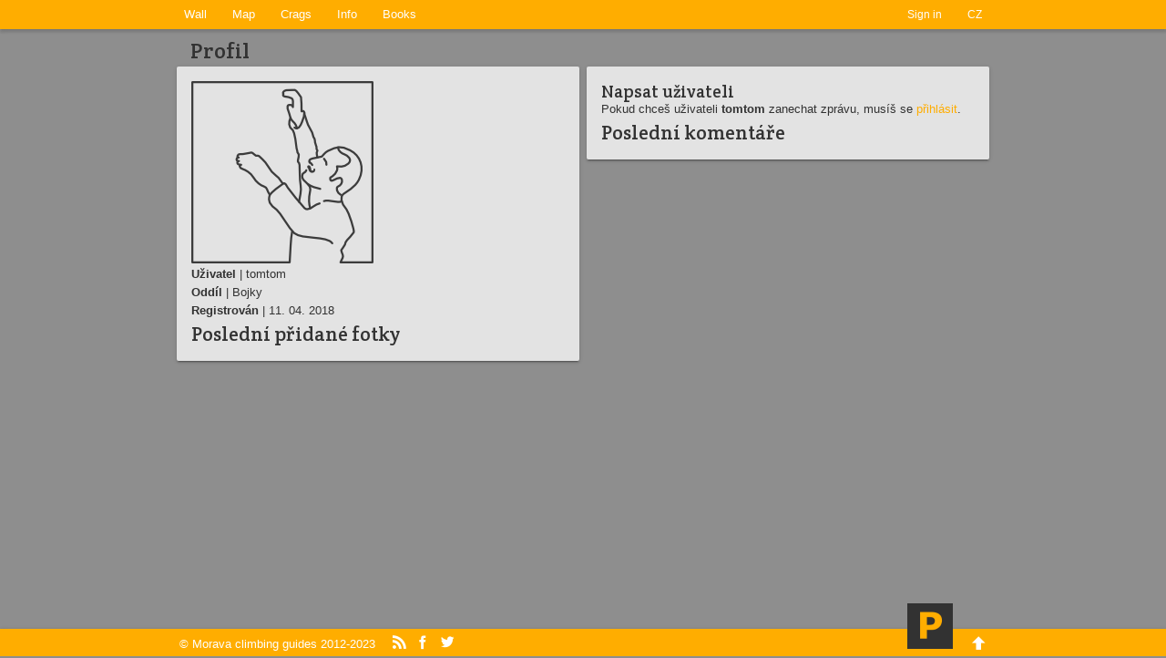

--- FILE ---
content_type: text/html; charset=utf-8
request_url: https://pruvodce.javaanes.cz/en/ucet/d/tomtom
body_size: 1529
content:
<!DOCTYPE html>
<html lang="en">
  <head>
    <meta charset="utf-8">
      <link rel="alternate" hreflang="cz" href="/ucet/d/tomtom">
    <meta name="robots" content="index,follow">
    <meta name="description" content="">
    <meta name="keywords" content="průvodce, lezecký, horolezecký, cesta, skála, Morava">
    <meta name="author" content="LK-JAVAANES, Dalibor Janák, Lukáš Abt">
    <meta property="og:image" content="https://pruvodce.javaanes.cz/style/img/P-100x100.png">
    <meta property="og:url" content="https://pruvodce.javaanes.cz/en/ucet/d/tomtom">
    <meta property="og:title" content="Přihlášení - Průvodce lezením na Moravě">
    <meta property="og:description" content="">
    <meta name="viewport" content="width=device-width, initial-scale=1">
    <meta name="theme-color" content="#ffad00">

    <link rel="stylesheet" href="https://pruvodce.javaanes.cz/style/index.css" type="text/css">

    <script async src="https://www.googletagmanager.com/gtag/js?id=G-SZ0LPCBL7J"></script>
    <script>
      window.dataLayer = window.dataLayer || [];
      function gtag(){dataLayer.push(arguments);}
      gtag('js', new Date());

      gtag('config', 'G-SZ0LPCBL7J');
    </script>
    <script src="/js/libs/jquery-1.7.2.min.js"></script>
<script src="/js/libs/lightbox.js"></script>
<link href="/style/libs/lightbox.css" rel="stylesheet">
<link href="/style/libs/paginator.css" rel="stylesheet">
<script src="/js/libs/netteForms.js"></script>


    <link rel="icon" sizes="32x32" type="image/png" href="https://pruvodce.javaanes.cz/style/img/p-32x32.png">
    <link rel="icon" sizes="192x192" href="https://pruvodce.javaanes.cz/style/img/p-192x192.png">
    <link rel="apple-touch-icon" sizes="180x180" href="https://pruvodce.javaanes.cz/style/img/p-180x180.png">
    <link rel="shortcut icon" href="https://pruvodce.javaanes.cz/favicon.ico">
    <title>Přihlášení - Morava climbing guides</title>
    
  </head>
  <body>
  <div id="wraper">
    <div id="header">
      <div id="nav">
        <div id="nav-user">
            <a href="/en/ucet/prihlaseni">Sign in</a>
            <a  href="/ucet/d/tomtom">CZ</a>
        </div>
        <div id="nav-main">
          <a  href="/en/">Wall</a>
          <a  href="/en/mapa/">Map</a>
          <a  href="/en/pruvodce/seznam-oblasti/skaly">Crags</a>
          <a  href="/en/info/pravidla">Info</a>
          <a  href="/en/kniha/d/moravsky-kras-bouldry">Books</a></li>
        </div>
        <div id="nav-mobile-btn">&#xe60b;</div>
      </div>
    </div>
    <div class="section">
<div class="grid-row">
  <div class="grid-half">
    <h1>Profil</h1>
  </div>
  <div class="grid-half">
    <div class="nav-secondary">
    </div>
  </div>
</div>
<div class="grid-row">
  <div class="grid-half">
    <div class="bg">
        <img src="/images/profile/default.png" alt="default">

      <p><strong>Uživatel </strong>| tomtom</p>
      
      <p><strong>Oddíl </strong>| Bojky</p>
      
      
      <p><strong>Registrován </strong>| 11. 04. 2018</p>

      <h2>Poslední přidané fotky</h2>
    </div>
  </div>
  <div class="grid-half">
    <div class="bg">
      <h3>Napsat uživateli</h3>
        <p>Pokud chceš uživateli <strong>tomtom</strong> zanechat zprávu, musíš se <a href="/en/ucet/prihlaseni">přihlásit</a>.</p>
        <h2>Poslední komentáře</h2>
    </div>
  </div>
</div>
    </div>
  </div>
  <div id="footer">
    <div id="footer-content">
      <a href="//pruvodce.javaanes.cz" target="_blank" class="mobile-no">
      &copy;&nbsp;Morava&nbsp;climbing&nbsp;guides&nbsp;2012-2023</a>
      &nbsp;&nbsp;<a class="g mobile-no" href="/en/info/rss">&#xe61a;</a>
      <a href="http://www.facebook.com/pruvodce.javaanes" target="_blank" class="g mobile-no">&#xe618;</a>
      <a href="https://twitter.com/pruvodcelezenim" target="_blank" class="g mobile-no">&#xe619;</a>
      <span id="footer-right">
        <a id="footer-banner-text" href="//pruvodce.javaanes.cz">Morava climbing guides</a>
        <img id="footer-banner" src="https://pruvodce.javaanes.cz/style/img/P-100x100.png">
            <a class="g up" href="#nav">&#xe624;</a>
            </span>
          </div>
        </div>
        <script type="text/javascript" src="https://pruvodce.javaanes.cz/js/index.js"></script>
        <script type="text/javascript">
          init();
        </script>
      </body>
    </html>


--- FILE ---
content_type: text/css
request_url: https://pruvodce.javaanes.cz/style/libs/paginator.css
body_size: 159
content:
.paginator{
    width: 100%;
    text-align: center;
    margin: 1.5em 0 0em 0;
    font-size: 9pt;
}

.paginator a{
    padding: 2px;
}

.paginator .current{
    color: #323232;
    font-weight: bold;
    font-size: 10pt;
}

